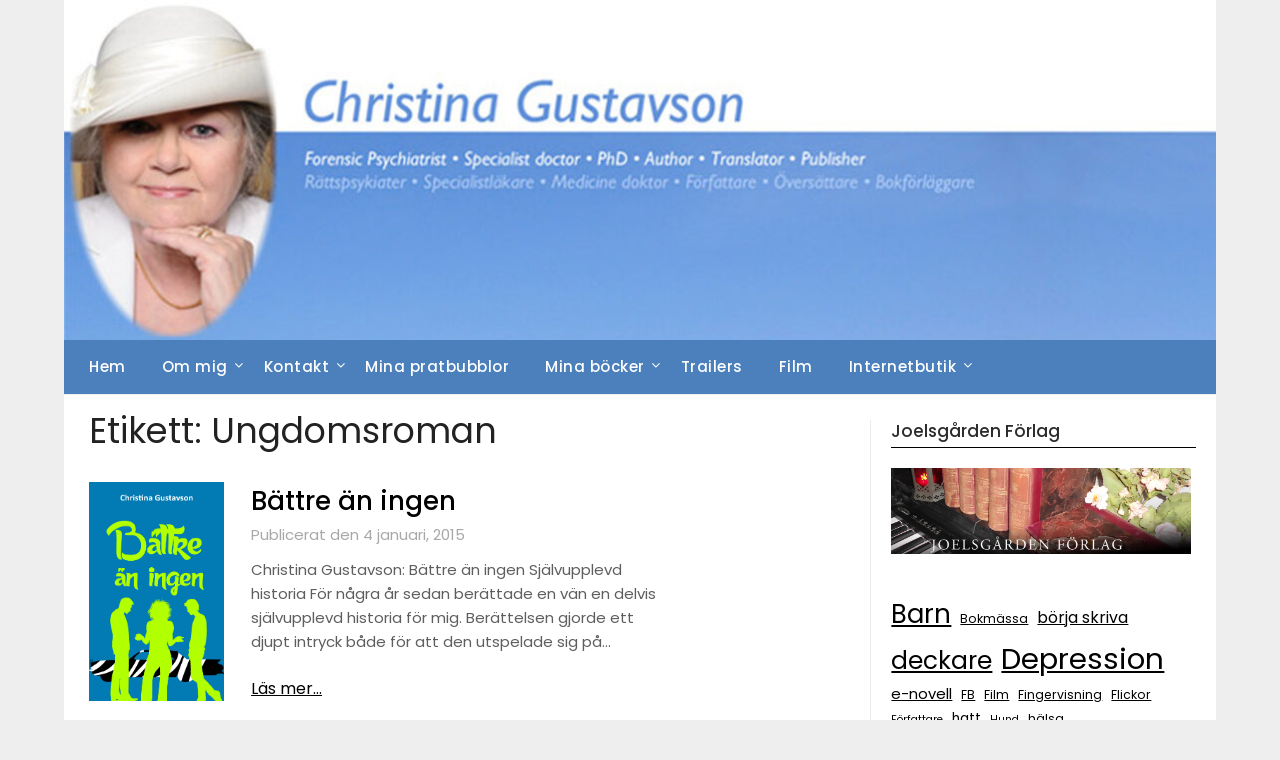

--- FILE ---
content_type: text/html; charset=UTF-8
request_url: https://www.gustavson.se/tag/ungdomsroman/
body_size: 13302
content:
<!doctype html>
	<html lang="sv-SE">
	<head>
		<meta charset="UTF-8">
		<meta name="viewport" content="width=device-width, initial-scale=1">
		<link rel="profile" href="https://gmpg.org/xfn/11">
		<meta name='robots' content='index, follow, max-image-preview:large, max-snippet:-1, max-video-preview:-1' />

	<!-- This site is optimized with the Yoast SEO plugin v26.8 - https://yoast.com/product/yoast-seo-wordpress/ -->
	<title>Ungdomsroman Archives - Christina Gustavson</title>
	<link rel="canonical" href="https://www.gustavson.se/tag/ungdomsroman/" />
	<meta property="og:locale" content="sv_SE" />
	<meta property="og:type" content="article" />
	<meta property="og:title" content="Ungdomsroman Archives - Christina Gustavson" />
	<meta property="og:url" content="https://www.gustavson.se/tag/ungdomsroman/" />
	<meta property="og:site_name" content="Christina Gustavson" />
	<script type="application/ld+json" class="yoast-schema-graph">{"@context":"https://schema.org","@graph":[{"@type":"CollectionPage","@id":"https://www.gustavson.se/tag/ungdomsroman/","url":"https://www.gustavson.se/tag/ungdomsroman/","name":"Ungdomsroman Archives - Christina Gustavson","isPartOf":{"@id":"https://www.gustavson.se/#website"},"primaryImageOfPage":{"@id":"https://www.gustavson.se/tag/ungdomsroman/#primaryimage"},"image":{"@id":"https://www.gustavson.se/tag/ungdomsroman/#primaryimage"},"thumbnailUrl":"https://www.gustavson.se/wp-content/uploads/2014/10/book_cover3_front.jpg","inLanguage":"sv-SE"},{"@type":"ImageObject","inLanguage":"sv-SE","@id":"https://www.gustavson.se/tag/ungdomsroman/#primaryimage","url":"https://www.gustavson.se/wp-content/uploads/2014/10/book_cover3_front.jpg","contentUrl":"https://www.gustavson.se/wp-content/uploads/2014/10/book_cover3_front.jpg","width":1533,"height":2489},{"@type":"WebSite","@id":"https://www.gustavson.se/#website","url":"https://www.gustavson.se/","name":"Christina Gustavson","description":"","potentialAction":[{"@type":"SearchAction","target":{"@type":"EntryPoint","urlTemplate":"https://www.gustavson.se/?s={search_term_string}"},"query-input":{"@type":"PropertyValueSpecification","valueRequired":true,"valueName":"search_term_string"}}],"inLanguage":"sv-SE"}]}</script>
	<!-- / Yoast SEO plugin. -->


<link rel='dns-prefetch' href='//zor.livefyre.com' />
<link rel='dns-prefetch' href='//fonts.googleapis.com' />
<link rel="alternate" type="application/rss+xml" title="Christina Gustavson &raquo; Webbflöde" href="https://www.gustavson.se/feed/" />
<link rel="alternate" type="application/rss+xml" title="Christina Gustavson &raquo; Kommentarsflöde" href="https://www.gustavson.se/comments/feed/" />
<link rel="alternate" type="application/rss+xml" title="Christina Gustavson &raquo; etikettflöde för Ungdomsroman" href="https://www.gustavson.se/tag/ungdomsroman/feed/" />
<style id='superb-addons-variable-fallbacks-inline-css' type='text/css'>
:root{--wp--preset--color--primary:#1f7cec;--wp--preset--color--primary-hover:#3993ff;--wp--preset--color--base:#fff;--wp--preset--color--featured:#0a284b;--wp--preset--color--contrast-light:#fff;--wp--preset--color--contrast-dark:#000;--wp--preset--color--mono-1:#0d3c74;--wp--preset--color--mono-2:#64748b;--wp--preset--color--mono-3:#e2e8f0;--wp--preset--color--mono-4:#f8fafc;--wp--preset--spacing--superbspacing-xxsmall:clamp(5px,1vw,10px);--wp--preset--spacing--superbspacing-xsmall:clamp(10px,2vw,20px);--wp--preset--spacing--superbspacing-small:clamp(20px,4vw,40px);--wp--preset--spacing--superbspacing-medium:clamp(30px,6vw,60px);--wp--preset--spacing--superbspacing-large:clamp(40px,8vw,80px);--wp--preset--spacing--superbspacing-xlarge:clamp(50px,10vw,100px);--wp--preset--spacing--superbspacing-xxlarge:clamp(60px,12vw,120px);--wp--preset--font-size--superbfont-tiny:clamp(10px,0.625rem + ((1vw - 3.2px) * 0.227),12px);--wp--preset--font-size--superbfont-xxsmall:clamp(12px,0.75rem + ((1vw - 3.2px) * 0.227),14px);--wp--preset--font-size--superbfont-xsmall:clamp(16px,1rem + ((1vw - 3.2px) * 1),16px);--wp--preset--font-size--superbfont-small:clamp(16px,1rem + ((1vw - 3.2px) * 0.227),18px);--wp--preset--font-size--superbfont-medium:clamp(18px,1.125rem + ((1vw - 3.2px) * 0.227),20px);--wp--preset--font-size--superbfont-large:clamp(24px,1.5rem + ((1vw - 3.2px) * 0.909),32px);--wp--preset--font-size--superbfont-xlarge:clamp(32px,2rem + ((1vw - 3.2px) * 1.818),48px);--wp--preset--font-size--superbfont-xxlarge:clamp(40px,2.5rem + ((1vw - 3.2px) * 2.727),64px)}.has-primary-color{color:var(--wp--preset--color--primary)!important}.has-primary-hover-color{color:var(--wp--preset--color--primary-hover)!important}.has-base-color{color:var(--wp--preset--color--base)!important}.has-featured-color{color:var(--wp--preset--color--featured)!important}.has-contrast-light-color{color:var(--wp--preset--color--contrast-light)!important}.has-contrast-dark-color{color:var(--wp--preset--color--contrast-dark)!important}.has-mono-1-color{color:var(--wp--preset--color--mono-1)!important}.has-mono-2-color{color:var(--wp--preset--color--mono-2)!important}.has-mono-3-color{color:var(--wp--preset--color--mono-3)!important}.has-mono-4-color{color:var(--wp--preset--color--mono-4)!important}.has-primary-background-color{background-color:var(--wp--preset--color--primary)!important}.has-primary-hover-background-color{background-color:var(--wp--preset--color--primary-hover)!important}.has-base-background-color{background-color:var(--wp--preset--color--base)!important}.has-featured-background-color{background-color:var(--wp--preset--color--featured)!important}.has-contrast-light-background-color{background-color:var(--wp--preset--color--contrast-light)!important}.has-contrast-dark-background-color{background-color:var(--wp--preset--color--contrast-dark)!important}.has-mono-1-background-color{background-color:var(--wp--preset--color--mono-1)!important}.has-mono-2-background-color{background-color:var(--wp--preset--color--mono-2)!important}.has-mono-3-background-color{background-color:var(--wp--preset--color--mono-3)!important}.has-mono-4-background-color{background-color:var(--wp--preset--color--mono-4)!important}.has-superbfont-tiny-font-size{font-size:var(--wp--preset--font-size--superbfont-tiny)!important}.has-superbfont-xxsmall-font-size{font-size:var(--wp--preset--font-size--superbfont-xxsmall)!important}.has-superbfont-xsmall-font-size{font-size:var(--wp--preset--font-size--superbfont-xsmall)!important}.has-superbfont-small-font-size{font-size:var(--wp--preset--font-size--superbfont-small)!important}.has-superbfont-medium-font-size{font-size:var(--wp--preset--font-size--superbfont-medium)!important}.has-superbfont-large-font-size{font-size:var(--wp--preset--font-size--superbfont-large)!important}.has-superbfont-xlarge-font-size{font-size:var(--wp--preset--font-size--superbfont-xlarge)!important}.has-superbfont-xxlarge-font-size{font-size:var(--wp--preset--font-size--superbfont-xxlarge)!important}
/*# sourceURL=superb-addons-variable-fallbacks-inline-css */
</style>
<style id='wp-img-auto-sizes-contain-inline-css' type='text/css'>
img:is([sizes=auto i],[sizes^="auto," i]){contain-intrinsic-size:3000px 1500px}
/*# sourceURL=wp-img-auto-sizes-contain-inline-css */
</style>
<link rel='stylesheet' id='pt-cv-public-style-css' href='https://usercontent.one/wp/www.gustavson.se/wp-content/plugins/content-views-query-and-display-post-page/public/assets/css/cv.css?ver=4.2.1' type='text/css' media='all' />
<style id='wp-emoji-styles-inline-css' type='text/css'>

	img.wp-smiley, img.emoji {
		display: inline !important;
		border: none !important;
		box-shadow: none !important;
		height: 1em !important;
		width: 1em !important;
		margin: 0 0.07em !important;
		vertical-align: -0.1em !important;
		background: none !important;
		padding: 0 !important;
	}
/*# sourceURL=wp-emoji-styles-inline-css */
</style>
<link rel='stylesheet' id='wp-block-library-css' href='https://www.gustavson.se/wp-includes/css/dist/block-library/style.min.css?ver=6.9' type='text/css' media='all' />
<style id='wp-block-tag-cloud-inline-css' type='text/css'>
.wp-block-tag-cloud{box-sizing:border-box}.wp-block-tag-cloud.aligncenter{justify-content:center;text-align:center}.wp-block-tag-cloud a{display:inline-block;margin-right:5px}.wp-block-tag-cloud span{display:inline-block;margin-left:5px;text-decoration:none}:root :where(.wp-block-tag-cloud.is-style-outline){display:flex;flex-wrap:wrap;gap:1ch}:root :where(.wp-block-tag-cloud.is-style-outline a){border:1px solid;font-size:unset!important;margin-right:0;padding:1ch 2ch;text-decoration:none!important}
/*# sourceURL=https://www.gustavson.se/wp-includes/blocks/tag-cloud/style.min.css */
</style>
<style id='global-styles-inline-css' type='text/css'>
:root{--wp--preset--aspect-ratio--square: 1;--wp--preset--aspect-ratio--4-3: 4/3;--wp--preset--aspect-ratio--3-4: 3/4;--wp--preset--aspect-ratio--3-2: 3/2;--wp--preset--aspect-ratio--2-3: 2/3;--wp--preset--aspect-ratio--16-9: 16/9;--wp--preset--aspect-ratio--9-16: 9/16;--wp--preset--color--black: #000000;--wp--preset--color--cyan-bluish-gray: #abb8c3;--wp--preset--color--white: #ffffff;--wp--preset--color--pale-pink: #f78da7;--wp--preset--color--vivid-red: #cf2e2e;--wp--preset--color--luminous-vivid-orange: #ff6900;--wp--preset--color--luminous-vivid-amber: #fcb900;--wp--preset--color--light-green-cyan: #7bdcb5;--wp--preset--color--vivid-green-cyan: #00d084;--wp--preset--color--pale-cyan-blue: #8ed1fc;--wp--preset--color--vivid-cyan-blue: #0693e3;--wp--preset--color--vivid-purple: #9b51e0;--wp--preset--gradient--vivid-cyan-blue-to-vivid-purple: linear-gradient(135deg,rgb(6,147,227) 0%,rgb(155,81,224) 100%);--wp--preset--gradient--light-green-cyan-to-vivid-green-cyan: linear-gradient(135deg,rgb(122,220,180) 0%,rgb(0,208,130) 100%);--wp--preset--gradient--luminous-vivid-amber-to-luminous-vivid-orange: linear-gradient(135deg,rgb(252,185,0) 0%,rgb(255,105,0) 100%);--wp--preset--gradient--luminous-vivid-orange-to-vivid-red: linear-gradient(135deg,rgb(255,105,0) 0%,rgb(207,46,46) 100%);--wp--preset--gradient--very-light-gray-to-cyan-bluish-gray: linear-gradient(135deg,rgb(238,238,238) 0%,rgb(169,184,195) 100%);--wp--preset--gradient--cool-to-warm-spectrum: linear-gradient(135deg,rgb(74,234,220) 0%,rgb(151,120,209) 20%,rgb(207,42,186) 40%,rgb(238,44,130) 60%,rgb(251,105,98) 80%,rgb(254,248,76) 100%);--wp--preset--gradient--blush-light-purple: linear-gradient(135deg,rgb(255,206,236) 0%,rgb(152,150,240) 100%);--wp--preset--gradient--blush-bordeaux: linear-gradient(135deg,rgb(254,205,165) 0%,rgb(254,45,45) 50%,rgb(107,0,62) 100%);--wp--preset--gradient--luminous-dusk: linear-gradient(135deg,rgb(255,203,112) 0%,rgb(199,81,192) 50%,rgb(65,88,208) 100%);--wp--preset--gradient--pale-ocean: linear-gradient(135deg,rgb(255,245,203) 0%,rgb(182,227,212) 50%,rgb(51,167,181) 100%);--wp--preset--gradient--electric-grass: linear-gradient(135deg,rgb(202,248,128) 0%,rgb(113,206,126) 100%);--wp--preset--gradient--midnight: linear-gradient(135deg,rgb(2,3,129) 0%,rgb(40,116,252) 100%);--wp--preset--font-size--small: 13px;--wp--preset--font-size--medium: 20px;--wp--preset--font-size--large: 36px;--wp--preset--font-size--x-large: 42px;--wp--preset--spacing--20: 0.44rem;--wp--preset--spacing--30: 0.67rem;--wp--preset--spacing--40: 1rem;--wp--preset--spacing--50: 1.5rem;--wp--preset--spacing--60: 2.25rem;--wp--preset--spacing--70: 3.38rem;--wp--preset--spacing--80: 5.06rem;--wp--preset--shadow--natural: 6px 6px 9px rgba(0, 0, 0, 0.2);--wp--preset--shadow--deep: 12px 12px 50px rgba(0, 0, 0, 0.4);--wp--preset--shadow--sharp: 6px 6px 0px rgba(0, 0, 0, 0.2);--wp--preset--shadow--outlined: 6px 6px 0px -3px rgb(255, 255, 255), 6px 6px rgb(0, 0, 0);--wp--preset--shadow--crisp: 6px 6px 0px rgb(0, 0, 0);}:where(.is-layout-flex){gap: 0.5em;}:where(.is-layout-grid){gap: 0.5em;}body .is-layout-flex{display: flex;}.is-layout-flex{flex-wrap: wrap;align-items: center;}.is-layout-flex > :is(*, div){margin: 0;}body .is-layout-grid{display: grid;}.is-layout-grid > :is(*, div){margin: 0;}:where(.wp-block-columns.is-layout-flex){gap: 2em;}:where(.wp-block-columns.is-layout-grid){gap: 2em;}:where(.wp-block-post-template.is-layout-flex){gap: 1.25em;}:where(.wp-block-post-template.is-layout-grid){gap: 1.25em;}.has-black-color{color: var(--wp--preset--color--black) !important;}.has-cyan-bluish-gray-color{color: var(--wp--preset--color--cyan-bluish-gray) !important;}.has-white-color{color: var(--wp--preset--color--white) !important;}.has-pale-pink-color{color: var(--wp--preset--color--pale-pink) !important;}.has-vivid-red-color{color: var(--wp--preset--color--vivid-red) !important;}.has-luminous-vivid-orange-color{color: var(--wp--preset--color--luminous-vivid-orange) !important;}.has-luminous-vivid-amber-color{color: var(--wp--preset--color--luminous-vivid-amber) !important;}.has-light-green-cyan-color{color: var(--wp--preset--color--light-green-cyan) !important;}.has-vivid-green-cyan-color{color: var(--wp--preset--color--vivid-green-cyan) !important;}.has-pale-cyan-blue-color{color: var(--wp--preset--color--pale-cyan-blue) !important;}.has-vivid-cyan-blue-color{color: var(--wp--preset--color--vivid-cyan-blue) !important;}.has-vivid-purple-color{color: var(--wp--preset--color--vivid-purple) !important;}.has-black-background-color{background-color: var(--wp--preset--color--black) !important;}.has-cyan-bluish-gray-background-color{background-color: var(--wp--preset--color--cyan-bluish-gray) !important;}.has-white-background-color{background-color: var(--wp--preset--color--white) !important;}.has-pale-pink-background-color{background-color: var(--wp--preset--color--pale-pink) !important;}.has-vivid-red-background-color{background-color: var(--wp--preset--color--vivid-red) !important;}.has-luminous-vivid-orange-background-color{background-color: var(--wp--preset--color--luminous-vivid-orange) !important;}.has-luminous-vivid-amber-background-color{background-color: var(--wp--preset--color--luminous-vivid-amber) !important;}.has-light-green-cyan-background-color{background-color: var(--wp--preset--color--light-green-cyan) !important;}.has-vivid-green-cyan-background-color{background-color: var(--wp--preset--color--vivid-green-cyan) !important;}.has-pale-cyan-blue-background-color{background-color: var(--wp--preset--color--pale-cyan-blue) !important;}.has-vivid-cyan-blue-background-color{background-color: var(--wp--preset--color--vivid-cyan-blue) !important;}.has-vivid-purple-background-color{background-color: var(--wp--preset--color--vivid-purple) !important;}.has-black-border-color{border-color: var(--wp--preset--color--black) !important;}.has-cyan-bluish-gray-border-color{border-color: var(--wp--preset--color--cyan-bluish-gray) !important;}.has-white-border-color{border-color: var(--wp--preset--color--white) !important;}.has-pale-pink-border-color{border-color: var(--wp--preset--color--pale-pink) !important;}.has-vivid-red-border-color{border-color: var(--wp--preset--color--vivid-red) !important;}.has-luminous-vivid-orange-border-color{border-color: var(--wp--preset--color--luminous-vivid-orange) !important;}.has-luminous-vivid-amber-border-color{border-color: var(--wp--preset--color--luminous-vivid-amber) !important;}.has-light-green-cyan-border-color{border-color: var(--wp--preset--color--light-green-cyan) !important;}.has-vivid-green-cyan-border-color{border-color: var(--wp--preset--color--vivid-green-cyan) !important;}.has-pale-cyan-blue-border-color{border-color: var(--wp--preset--color--pale-cyan-blue) !important;}.has-vivid-cyan-blue-border-color{border-color: var(--wp--preset--color--vivid-cyan-blue) !important;}.has-vivid-purple-border-color{border-color: var(--wp--preset--color--vivid-purple) !important;}.has-vivid-cyan-blue-to-vivid-purple-gradient-background{background: var(--wp--preset--gradient--vivid-cyan-blue-to-vivid-purple) !important;}.has-light-green-cyan-to-vivid-green-cyan-gradient-background{background: var(--wp--preset--gradient--light-green-cyan-to-vivid-green-cyan) !important;}.has-luminous-vivid-amber-to-luminous-vivid-orange-gradient-background{background: var(--wp--preset--gradient--luminous-vivid-amber-to-luminous-vivid-orange) !important;}.has-luminous-vivid-orange-to-vivid-red-gradient-background{background: var(--wp--preset--gradient--luminous-vivid-orange-to-vivid-red) !important;}.has-very-light-gray-to-cyan-bluish-gray-gradient-background{background: var(--wp--preset--gradient--very-light-gray-to-cyan-bluish-gray) !important;}.has-cool-to-warm-spectrum-gradient-background{background: var(--wp--preset--gradient--cool-to-warm-spectrum) !important;}.has-blush-light-purple-gradient-background{background: var(--wp--preset--gradient--blush-light-purple) !important;}.has-blush-bordeaux-gradient-background{background: var(--wp--preset--gradient--blush-bordeaux) !important;}.has-luminous-dusk-gradient-background{background: var(--wp--preset--gradient--luminous-dusk) !important;}.has-pale-ocean-gradient-background{background: var(--wp--preset--gradient--pale-ocean) !important;}.has-electric-grass-gradient-background{background: var(--wp--preset--gradient--electric-grass) !important;}.has-midnight-gradient-background{background: var(--wp--preset--gradient--midnight) !important;}.has-small-font-size{font-size: var(--wp--preset--font-size--small) !important;}.has-medium-font-size{font-size: var(--wp--preset--font-size--medium) !important;}.has-large-font-size{font-size: var(--wp--preset--font-size--large) !important;}.has-x-large-font-size{font-size: var(--wp--preset--font-size--x-large) !important;}
/*# sourceURL=global-styles-inline-css */
</style>

<style id='classic-theme-styles-inline-css' type='text/css'>
/*! This file is auto-generated */
.wp-block-button__link{color:#fff;background-color:#32373c;border-radius:9999px;box-shadow:none;text-decoration:none;padding:calc(.667em + 2px) calc(1.333em + 2px);font-size:1.125em}.wp-block-file__button{background:#32373c;color:#fff;text-decoration:none}
/*# sourceURL=/wp-includes/css/classic-themes.min.css */
</style>
<link rel='stylesheet' id='superb-addons-patterns-css' href='https://usercontent.one/wp/www.gustavson.se/wp-content/plugins/superb-blocks/assets/css/patterns.min.css?ver=3.7.0' type='text/css' media='all' />
<link rel='stylesheet' id='superb-addons-enhancements-css' href='https://usercontent.one/wp/www.gustavson.se/wp-content/plugins/superb-blocks/assets/css/enhancements.min.css?ver=3.7.0' type='text/css' media='all' />
<link rel='stylesheet' id='spbsm-stylesheet-css' href='https://usercontent.one/wp/www.gustavson.se/wp-content/plugins/superb-social-share-and-follow-buttons//assets/css/frontend.css?ver=1.2.5' type='text/css' media='all' />
<link rel='stylesheet' id='spbsm-lato-font-css' href='https://usercontent.one/wp/www.gustavson.se/wp-content/plugins/superb-social-share-and-follow-buttons//assets/lato/styles.css?ver=1.2.5' type='text/css' media='all' />
<link rel='stylesheet' id='rt-fontawsome-css' href='https://usercontent.one/wp/www.gustavson.se/wp-content/plugins/the-post-grid/assets/vendor/font-awesome/css/font-awesome.min.css?ver=7.8.8' type='text/css' media='all' />
<link rel='stylesheet' id='rt-tpg-css' href='https://usercontent.one/wp/www.gustavson.se/wp-content/plugins/the-post-grid/assets/css/thepostgrid.min.css?ver=7.8.8' type='text/css' media='all' />
<link rel='stylesheet' id='minimalist-newspaper-style-css' href='https://usercontent.one/wp/www.gustavson.se/wp-content/themes/newspaperly/style.css?ver=6.9' type='text/css' media='all' />
<link rel='stylesheet' id='minimalist-newspaper-css' href='https://usercontent.one/wp/www.gustavson.se/wp-content/themes/minimalist-newspaper/style.css?ver=1.0' type='text/css' media='all' />
<link rel='stylesheet' id='poppins-css' href='https://usercontent.one/wp/www.gustavson.se/wp-content/fonts/aee4e63013591b86de3ef16f9b8a3ba9.css?ver=1.0' type='text/css' media='all' />
<link rel='stylesheet' id='font-awesome-css' href='https://usercontent.one/wp/www.gustavson.se/wp-content/themes/newspaperly/css/font-awesome.min.css?ver=6.9' type='text/css' media='all' />
<link rel='stylesheet' id='newspaperly-style-css' href='https://usercontent.one/wp/www.gustavson.se/wp-content/themes/minimalist-newspaper/style.css?ver=6.9' type='text/css' media='all' />
<link rel='stylesheet' id='newspaperly-google-fonts-css' href='//fonts.googleapis.com/css?family=Lato%3A300%2C400%2C700%2C900%7CMerriweather%3A400%2C700&#038;ver=6.9' type='text/css' media='all' />
<script type="text/javascript" src="https://www.gustavson.se/wp-includes/js/jquery/jquery.min.js?ver=3.7.1" id="jquery-core-js"></script>
<script type="text/javascript" src="https://www.gustavson.se/wp-includes/js/jquery/jquery-migrate.min.js?ver=3.4.1" id="jquery-migrate-js"></script>
<script type="text/javascript" src="https://zor.livefyre.com/wjs/v3.0/javascripts/livefyre.js" id="zor-js"></script>
<link rel="https://api.w.org/" href="https://www.gustavson.se/wp-json/" /><link rel="alternate" title="JSON" type="application/json" href="https://www.gustavson.se/wp-json/wp/v2/tags/280" /><link rel="EditURI" type="application/rsd+xml" title="RSD" href="https://www.gustavson.se/xmlrpc.php?rsd" />
<meta name="generator" content="WordPress 6.9" />
<style>[class*=" icon-oc-"],[class^=icon-oc-]{speak:none;font-style:normal;font-weight:400;font-variant:normal;text-transform:none;line-height:1;-webkit-font-smoothing:antialiased;-moz-osx-font-smoothing:grayscale}.icon-oc-one-com-white-32px-fill:before{content:"901"}.icon-oc-one-com:before{content:"900"}#one-com-icon,.toplevel_page_onecom-wp .wp-menu-image{speak:none;display:flex;align-items:center;justify-content:center;text-transform:none;line-height:1;-webkit-font-smoothing:antialiased;-moz-osx-font-smoothing:grayscale}.onecom-wp-admin-bar-item>a,.toplevel_page_onecom-wp>.wp-menu-name{font-size:16px;font-weight:400;line-height:1}.toplevel_page_onecom-wp>.wp-menu-name img{width:69px;height:9px;}.wp-submenu-wrap.wp-submenu>.wp-submenu-head>img{width:88px;height:auto}.onecom-wp-admin-bar-item>a img{height:7px!important}.onecom-wp-admin-bar-item>a img,.toplevel_page_onecom-wp>.wp-menu-name img{opacity:.8}.onecom-wp-admin-bar-item.hover>a img,.toplevel_page_onecom-wp.wp-has-current-submenu>.wp-menu-name img,li.opensub>a.toplevel_page_onecom-wp>.wp-menu-name img{opacity:1}#one-com-icon:before,.onecom-wp-admin-bar-item>a:before,.toplevel_page_onecom-wp>.wp-menu-image:before{content:'';position:static!important;background-color:rgba(240,245,250,.4);border-radius:102px;width:18px;height:18px;padding:0!important}.onecom-wp-admin-bar-item>a:before{width:14px;height:14px}.onecom-wp-admin-bar-item.hover>a:before,.toplevel_page_onecom-wp.opensub>a>.wp-menu-image:before,.toplevel_page_onecom-wp.wp-has-current-submenu>.wp-menu-image:before{background-color:#76b82a}.onecom-wp-admin-bar-item>a{display:inline-flex!important;align-items:center;justify-content:center}#one-com-logo-wrapper{font-size:4em}#one-com-icon{vertical-align:middle}.imagify-welcome{display:none !important;}</style>        <style>
            :root {
                --tpg-primary-color: #0d6efd;
                --tpg-secondary-color: #0654c4;
                --tpg-primary-light: #c4d0ff
            }

                    </style>
		
		<style type="text/css">
			.header-widgets-wrapper, .content-wrap-bg { background-color:  }
			.featured-sidebar, .featured-sidebar ul li { border-color:  !important; }
			.page-numbers li a, .blogposts-list .blogpost-button, .page-numbers.current, span.page-numbers.dots { background: ; }
			.banner-widget-wrapper p, .banner-widget-wrapper h1, .banner-widget-wrapper h2, .banner-widget-wrapper h3, .banner-widget-wrapper h4, .banner-widget-wrapper h5, .banner-widget-wrapper h6, .banner-widget-wrapper ul, .banner-widget-wrapper{ color:  }
			.banner-widget-wrapper a, .banner-widget-wrapper a:hover, .banner-widget-wrapper a:active, .banner-widget-wrapper a:focus{ color: ; }
			.banner-widget-wrapper ul li { border-color: ; }
			body, .site, .swidgets-wrap h3, .post-data-text { background: ; }
			.site-title a, .site-description { color: ; }
			.header-bg { background-color:  !important; }
			.main-navigation ul li a, .main-navigation ul li .sub-arrow, .super-menu .toggle-mobile-menu,.toggle-mobile-menu:before, .mobile-menu-active .smenu-hide { color: ; }
			#smobile-menu.show .main-navigation ul ul.children.active, #smobile-menu.show .main-navigation ul ul.sub-menu.active, #smobile-menu.show .main-navigation ul li, .smenu-hide.toggle-mobile-menu.menu-toggle, #smobile-menu.show .main-navigation ul li, .primary-menu ul li ul.children li, .primary-menu ul li ul.sub-menu li, .primary-menu .pmenu, .super-menu { border-color: ; border-bottom-color: ; }
			#secondary .widget h3, #secondary .widget h3 a, #secondary .widget h4, #secondary .widget h1, #secondary .widget h2, #secondary .widget h5, #secondary .widget h6 { color: ; }
			#secondary .widget a, #secondary a, #secondary .widget li a , #secondary span.sub-arrow{ color: ; }
			#secondary, #secondary .widget, #secondary .widget p, #secondary .widget li, .widget time.rpwe-time.published { color: ; }
			#secondary .swidgets-wrap, .featured-sidebar .search-field { border-color: ; }
			.site-info, .footer-column-three input.search-submit, .footer-column-three p, .footer-column-three li, .footer-column-three td, .footer-column-three th, .footer-column-three caption { color: ; }
			.footer-column-three h3, .footer-column-three h4, .footer-column-three h5, .footer-column-three h6, .footer-column-three h1, .footer-column-three h2, .footer-column-three h4, .footer-column-three h3 a { color: ; }
			.footer-column-three a, .footer-column-three li a, .footer-column-three .widget a, .footer-column-three .sub-arrow { color: ; }
			.footer-column-three h3:after { background: ; }
			.site-info, .widget ul li, .footer-column-three input.search-field, .footer-column-three input.search-submit { border-color: ; }
			.site-footer { background-color: ; }
			.archive .page-header h1, .blogposts-list h2 a, .blogposts-list h2 a:hover, .blogposts-list h2 a:active, .search-results h1.page-title { color: ; }
			.blogposts-list .post-data-text, .blogposts-list .post-data-text a{ color: ; }
			.blogposts-list p { color: ; }
			.page-numbers li a, .blogposts-list .blogpost-button, span.page-numbers.dots, .page-numbers.current, .page-numbers li a:hover { color: ; }
			.archive .page-header h1, .search-results h1.page-title, .blogposts-list.fbox, span.page-numbers.dots, .page-numbers li a, .page-numbers.current { border-color: ; }
			.blogposts-list .post-data-divider { background: ; }
			.page .comments-area .comment-author, .page .comments-area .comment-author a, .page .comments-area .comments-title, .page .content-area h1, .page .content-area h2, .page .content-area h3, .page .content-area h4, .page .content-area h5, .page .content-area h6, .page .content-area th, .single  .comments-area .comment-author, .single .comments-area .comment-author a, .single .comments-area .comments-title, .single .content-area h1, .single .content-area h2, .single .content-area h3, .single .content-area h4, .single .content-area h5, .single .content-area h6, .single .content-area th, .search-no-results h1, .error404 h1 { color: ; }
			.single .post-data-text, .page .post-data-text, .page .post-data-text a, .single .post-data-text a, .comments-area .comment-meta .comment-metadata a { color: ; }
			.page .content-area p, .page article, .page .content-area table, .page .content-area dd, .page .content-area dt, .page .content-area address, .page .content-area .entry-content, .page .content-area li, .page .content-area ol, .single .content-area p, .single article, .single .content-area table, .single .content-area dd, .single .content-area dt, .single .content-area address, .single .entry-content, .single .content-area li, .single .content-area ol, .search-no-results .page-content p { color: ; }
			.single .entry-content a, .page .entry-content a, .comment-content a, .comments-area .reply a, .logged-in-as a, .comments-area .comment-respond a { color: ; }
			.comments-area p.form-submit input { background: ; }
			.error404 .page-content p, .error404 input.search-submit, .search-no-results input.search-submit { color: ; }
			.page .comments-area, .page article.fbox, .page article tr, .page .comments-area ol.comment-list ol.children li, .page .comments-area ol.comment-list .comment, .single .comments-area, .single article.fbox, .single article tr, .comments-area ol.comment-list ol.children li, .comments-area ol.comment-list .comment, .error404 main#main, .error404 .search-form label, .search-no-results .search-form label, .error404 input.search-submit, .search-no-results input.search-submit, .error404 main#main, .search-no-results section.fbox.no-results.not-found{ border-color: ; }
			.single .post-data-divider, .page .post-data-divider { background: ; }
			.single .comments-area p.form-submit input, .page .comments-area p.form-submit input { color: ; }
			.bottom-header-wrapper { padding-top: px; }
			.bottom-header-wrapper { padding-bottom: px; }
			.bottom-header-wrapper { background: ; }
			.bottom-header-wrapper *{ color: ; }
			.header-widget a, .header-widget li a, .header-widget i.fa { color: ; }
			.header-widget, .header-widget p, .header-widget li, .header-widget .textwidget { color: ; }
			.header-widget .widget-title, .header-widget h1, .header-widget h3, .header-widget h2, .header-widget h4, .header-widget h5, .header-widget h6{ color: ; }
			.header-widget.swidgets-wrap, .header-widget ul li, .header-widget .search-field { border-color: ; }
			.header-widgets-wrapper .swidgets-wrap{ background: ; }
			.primary-menu .pmenu, .super-menu, #smobile-menu, .primary-menu ul li ul.children, .primary-menu ul li ul.sub-menu { background-color: #4b80bc; }
			#secondary .swidgets-wrap{ background: ; }
			#secondary .swidget { border-color: ; }
			.archive article.fbox, .search-results article.fbox, .blog article.fbox { background: ; }
			.comments-area, .single article.fbox, .page article.fbox { background: ; }
		</style>
	
		<style type="text/css">
			.header-widgets-wrapper, .content-wrap-bg { background-color:  }
			.featured-sidebar, .featured-sidebar ul li { border-color:  !important; }
			.page-numbers li a, .blogposts-list .blogpost-button, .page-numbers.current, span.page-numbers.dots { background: ; }
			.banner-widget-wrapper p, .banner-widget-wrapper h1, .banner-widget-wrapper h2, .banner-widget-wrapper h3, .banner-widget-wrapper h4, .banner-widget-wrapper h5, .banner-widget-wrapper h6, .banner-widget-wrapper ul, .banner-widget-wrapper{ color:  }
			.banner-widget-wrapper a, .banner-widget-wrapper a:hover, .banner-widget-wrapper a:active, .banner-widget-wrapper a:focus{ color: ; }
			.banner-widget-wrapper ul li { border-color: ; }
			body, .site, .swidgets-wrap h3, .post-data-text { background: ; }
			.site-title a, .site-description { color: ; }
			.header-bg { background-color:  !important; }
			.main-navigation ul li a, .main-navigation ul li .sub-arrow, .super-menu .toggle-mobile-menu,.toggle-mobile-menu:before, .mobile-menu-active .smenu-hide { color: ; }
			#smobile-menu.show .main-navigation ul ul.children.active, #smobile-menu.show .main-navigation ul ul.sub-menu.active, #smobile-menu.show .main-navigation ul li, .smenu-hide.toggle-mobile-menu.menu-toggle, #smobile-menu.show .main-navigation ul li, .primary-menu ul li ul.children li, .primary-menu ul li ul.sub-menu li, .primary-menu .pmenu, .super-menu { border-color: ; border-bottom-color: ; }
			#secondary .widget h3, #secondary .widget h3 a, #secondary .widget h4, #secondary .widget h1, #secondary .widget h2, #secondary .widget h5, #secondary .widget h6 { color: ; }
			#secondary .widget a, #secondary a, #secondary .widget li a , #secondary span.sub-arrow{ color: ; }
			#secondary, #secondary .widget, #secondary .widget p, #secondary .widget li, .widget time.rpwe-time.published { color: ; }
			#secondary .swidgets-wrap, .featured-sidebar .search-field { border-color: ; }
			.site-info, .footer-column-three input.search-submit, .footer-column-three p, .footer-column-three li, .footer-column-three td, .footer-column-three th, .footer-column-three caption { color: ; }
			.footer-column-three h3, .footer-column-three h4, .footer-column-three h5, .footer-column-three h6, .footer-column-three h1, .footer-column-three h2, .footer-column-three h4, .footer-column-three h3 a { color: ; }
			.footer-column-three a, .footer-column-three li a, .footer-column-three .widget a, .footer-column-three .sub-arrow { color: ; }
			.footer-column-three h3:after { background: ; }
			.site-info, .widget ul li, .footer-column-three input.search-field, .footer-column-three input.search-submit { border-color: ; }
			.site-footer { background-color: ; }
			.archive .page-header h1, .blogposts-list h2 a, .blogposts-list h2 a:hover, .blogposts-list h2 a:active, .search-results h1.page-title { color: ; }
			.blogposts-list .post-data-text, .blogposts-list .post-data-text a{ color: ; }
			.blogposts-list p { color: ; }
			.page-numbers li a, .blogposts-list .blogpost-button, span.page-numbers.dots, .page-numbers.current, .page-numbers li a:hover { color: ; }
			.archive .page-header h1, .search-results h1.page-title, .blogposts-list.fbox, span.page-numbers.dots, .page-numbers li a, .page-numbers.current { border-color: ; }
			.blogposts-list .post-data-divider { background: ; }
			.page .comments-area .comment-author, .page .comments-area .comment-author a, .page .comments-area .comments-title, .page .content-area h1, .page .content-area h2, .page .content-area h3, .page .content-area h4, .page .content-area h5, .page .content-area h6, .page .content-area th, .single  .comments-area .comment-author, .single .comments-area .comment-author a, .single .comments-area .comments-title, .single .content-area h1, .single .content-area h2, .single .content-area h3, .single .content-area h4, .single .content-area h5, .single .content-area h6, .single .content-area th, .search-no-results h1, .error404 h1 { color: ; }
			.single .post-data-text, .page .post-data-text, .page .post-data-text a, .single .post-data-text a, .comments-area .comment-meta .comment-metadata a { color: ; }
			.page .content-area p, .page article, .page .content-area table, .page .content-area dd, .page .content-area dt, .page .content-area address, .page .content-area .entry-content, .page .content-area li, .page .content-area ol, .single .content-area p, .single article, .single .content-area table, .single .content-area dd, .single .content-area dt, .single .content-area address, .single .entry-content, .single .content-area li, .single .content-area ol, .search-no-results .page-content p { color: ; }
			.single .entry-content a, .page .entry-content a, .comment-content a, .comments-area .reply a, .logged-in-as a, .comments-area .comment-respond a { color: ; }
			.comments-area p.form-submit input { background: ; }
			.error404 .page-content p, .error404 input.search-submit, .search-no-results input.search-submit { color: ; }
			.page .comments-area, .page article.fbox, .page article tr, .page .comments-area ol.comment-list ol.children li, .page .comments-area ol.comment-list .comment, .single .comments-area, .single article.fbox, .single article tr, .comments-area ol.comment-list ol.children li, .comments-area ol.comment-list .comment, .error404 main#main, .error404 .search-form label, .search-no-results .search-form label, .error404 input.search-submit, .search-no-results input.search-submit, .error404 main#main, .search-no-results section.fbox.no-results.not-found{ border-color: ; }
			.single .post-data-divider, .page .post-data-divider { background: ; }
			.single .comments-area p.form-submit input, .page .comments-area p.form-submit input { color: ; }
			.bottom-header-wrapper { padding-top: px; }
			.bottom-header-wrapper { padding-bottom: px; }
			.bottom-header-wrapper { background: ; }
			.bottom-header-wrapper *{ color: ; }
			.header-widget a, .header-widget li a, .header-widget i.fa { color: ; }
			.header-widget, .header-widget p, .header-widget li, .header-widget .textwidget { color: ; }
			.header-widget .widget-title, .header-widget h1, .header-widget h3, .header-widget h2, .header-widget h4, .header-widget h5, .header-widget h6{ color: ; }
			.header-widget.swidgets-wrap, .header-widget ul li, .header-widget .search-field { border-color: ; }
			.header-widgets-wrapper .swidgets-wrap{ background: ; }
			.primary-menu .pmenu, .super-menu, #smobile-menu, .primary-menu ul li ul.children, .primary-menu ul li ul.sub-menu { background-color: #4b80bc; }
			#secondary .swidgets-wrap{ background: ; }
			#secondary .swidget { border-color: ; }
			.archive article.fbox, .search-results article.fbox, .blog article.fbox { background: ; }
			.comments-area, .single article.fbox, .page article.fbox { background: ; }
		</style>
		<style type="text/css">
	.sheader .content-wrap .header-bg {
		background: url(https://usercontent.one/wp/www.gustavson.se/wp-content/uploads/2018/11/cropped-header2018.jpg);
		background-size: cover;
	}

	.site-title a,
	.site-description {
		color: #0a0a0a;
	}

	
	https://usercontent.one/wp/www.gustavson.se/wp-content/uploads/2018/11/cropped-header2018.jpg"
			.site-title a,
		.site-description {
			color: #0a0a0a;
		}
	</style>
		<style type="text/css" id="wp-custom-css">
			.header-bg {
	margin-top: 0px !important;
	height: 340px;
}

.site-title a {
	display: none;
}

.post-list-has-thumbnail .featured-thumbnail {
	max-width: 20% !important;
}

.featured-thumbnail .thumbnail-img {
	background-repeat: no-repeat !important;
}

.thumbnail-img {
	background-size: contain !important;
}

@media only screen and (max-width: 1024px) {
	.header-bg {
		height: 290px !important;
	}
}


@media only screen and (max-width: 768px) {
	.header-bg {
		height: 100% !important;
	}
	.site-title {
		margin-top: 25% !important;
		display: block !important;

	}
	
	h1 a {
		display: none !important;
		color: #fff !important;
	}
}		</style>
			</head>

	<body data-rsssl=1 class="archive tag tag-ungdomsroman tag-280 wp-theme-newspaperly wp-child-theme-minimalist-newspaper rttpg rttpg-7.8.8 radius-frontend rttpg-body-wrap rttpg-flaticon hfeed header-image">
		
		<a class="skip-link screen-reader-text" href="#content">Hoppa till innehåll</a>

		
		<div id="page" class="site">
			<header id="masthead" class="sheader site-header clearfix">
				<div class="content-wrap">

					<!-- Header background color and image is added to class below -->
					<div class="header-bg">
													<div class="site-branding">
																
								<!-- If you are viewing the a sub page, make the title a paragraph -->
								<p class="site-title"><a href="https://www.gustavson.se/" rel="home">Christina Gustavson</a></p>
								
						</div>
															</div>
			</div>

			<!-- Navigation below these lines, move it up if you want it above the header -->
			<nav id="primary-site-navigation" class="primary-menu main-navigation clearfix">
				<a href="#" id="pull" class="smenu-hide toggle-mobile-menu menu-toggle" aria-controls="secondary-menu" aria-expanded="false">Meny</a>
				<div class="content-wrap text-center">
					<div class="center-main-menu">
						<div class="menu-topp-container"><ul id="primary-menu" class="pmenu"><li id="menu-item-244965" class="menu-item menu-item-type-custom menu-item-object-custom menu-item-home menu-item-244965"><a href="https://www.gustavson.se">Hem</a></li>
<li id="menu-item-254" class="menu-item menu-item-type-post_type menu-item-object-page menu-item-has-children menu-item-254"><a href="https://www.gustavson.se/om-mig/">Om mig</a>
<ul class="sub-menu">
	<li id="menu-item-234" class="menu-item menu-item-type-post_type menu-item-object-page menu-item-234"><a href="https://www.gustavson.se/vem-ar-jag/">Vem är jag?</a></li>
	<li id="menu-item-626" class="menu-item menu-item-type-post_type menu-item-object-page menu-item-626"><a href="https://www.gustavson.se/varfor-jag-rymde/">Varför jag rymde</a></li>
	<li id="menu-item-245009" class="menu-item menu-item-type-taxonomy menu-item-object-category menu-item-245009"><a href="https://www.gustavson.se/om-mig-underrubrik/">Om mig</a></li>
	<li id="menu-item-253178" class="menu-item menu-item-type-post_type menu-item-object-page menu-item-253178"><a href="https://www.gustavson.se/varfor-startade-jag-ett-bokforlag/">Varför startade jag ett bokförlag?</a></li>
</ul>
</li>
<li id="menu-item-43" class="menu-item menu-item-type-post_type menu-item-object-page menu-item-has-children menu-item-43"><a href="https://www.gustavson.se/kontakt/">Kontakt</a>
<ul class="sub-menu">
	<li id="menu-item-1949" class="menu-item menu-item-type-post_type menu-item-object-page menu-item-1949"><a href="https://www.gustavson.se/kontakt/adress/">Adress</a></li>
	<li id="menu-item-1952" class="menu-item menu-item-type-post_type menu-item-object-page menu-item-1952"><a href="https://www.gustavson.se/kontakt/lankar/">Länkar</a></li>
</ul>
</li>
<li id="menu-item-253004" class="menu-item menu-item-type-taxonomy menu-item-object-category menu-item-253004"><a href="https://www.gustavson.se/mina-pratbubblor/">Mina pratbubblor</a></li>
<li id="menu-item-1960" class="menu-item menu-item-type-post_type menu-item-object-page menu-item-has-children menu-item-1960"><a href="https://www.gustavson.se/publikationer/">Mina böcker</a>
<ul class="sub-menu">
	<li id="menu-item-1977" class="menu-item menu-item-type-post_type menu-item-object-page menu-item-1977"><a href="https://www.gustavson.se/publikationer/bocker/">Böcker, deckare, pocket</a></li>
	<li id="menu-item-1976" class="menu-item menu-item-type-post_type menu-item-object-page menu-item-1976"><a href="https://www.gustavson.se/publikationer/e-bocker/">E-böcker, elektroniska format</a></li>
	<li id="menu-item-253210" class="menu-item menu-item-type-post_type menu-item-object-page menu-item-253210"><a href="https://www.gustavson.se/publikationer/hjalp-till-sjalvhjalp/">Hjälp till självhjälp, Fackböcker</a></li>
	<li id="menu-item-95850" class="menu-item menu-item-type-post_type menu-item-object-page menu-item-95850"><a href="https://www.gustavson.se/ljudbocker/">Ljudböcker &#038; talböcker</a></li>
</ul>
</li>
<li id="menu-item-253009" class="menu-item menu-item-type-post_type menu-item-object-page menu-item-253009"><a href="https://www.gustavson.se/trailer/">Trailers</a></li>
<li id="menu-item-245007" class="menu-item menu-item-type-taxonomy menu-item-object-category menu-item-245007"><a href="https://www.gustavson.se/film/">Film</a></li>
<li id="menu-item-253284" class="menu-item menu-item-type-post_type menu-item-object-page menu-item-has-children menu-item-253284"><a href="https://www.gustavson.se/internetbutik/">Internetbutik</a>
<ul class="sub-menu">
	<li id="menu-item-253342" class="menu-item menu-item-type-post_type menu-item-object-page menu-item-253342"><a href="https://www.gustavson.se/internetbutik/om-min-internetbutik/">Om min internetbutik</a></li>
	<li id="menu-item-253242" class="menu-item menu-item-type-post_type menu-item-object-page menu-item-253242"><a href="https://www.gustavson.se/internetbutik/e-bocker/">Böcker, krim, romaner mm.</a></li>
	<li id="menu-item-253243" class="menu-item menu-item-type-post_type menu-item-object-page menu-item-253243"><a href="https://www.gustavson.se/internetbutik/ljudbocker/">Ljudböcker</a></li>
	<li id="menu-item-253296" class="menu-item menu-item-type-post_type menu-item-object-page menu-item-253296"><a href="https://www.gustavson.se/internetbutik/noveller-e-noveller-antologier/">Noveller, e-noveller, antologier</a></li>
	<li id="menu-item-253241" class="menu-item menu-item-type-post_type menu-item-object-page menu-item-253241"><a href="https://www.gustavson.se/internetbutik/e-noveller/">E-böcker</a></li>
	<li id="menu-item-253240" class="menu-item menu-item-type-post_type menu-item-object-page menu-item-253240"><a href="https://www.gustavson.se/internetbutik/skrivbocker-bocker-till-forfattare/">Skrivböcker &#038; böcker till författare</a></li>
	<li id="menu-item-253239" class="menu-item menu-item-type-post_type menu-item-object-page menu-item-253239"><a href="https://www.gustavson.se/internetbutik/egenvard-sjalvhjalp/">Egenvård &#038; självhjälp</a></li>
	<li id="menu-item-253295" class="menu-item menu-item-type-post_type menu-item-object-page menu-item-253295"><a href="https://www.gustavson.se/internetbutik/talbocker/">Talböcker</a></li>
</ul>
</li>
</ul></div>					</div>
				</div>
			</nav>
			<div class="content-wrap">
				<div class="super-menu clearfix">
					<div class="super-menu-inner">
						<a href="#" id="pull" class="toggle-mobile-menu menu-toggle" aria-controls="secondary-menu" aria-expanded="false">Meny</a>
					</div>
				</div>
			</div>
			<div id="mobile-menu-overlay"></div>
			<!-- Navigation above these lines, move it up if you want it above the header -->
		</header>

		<div class="content-wrap">


			<!-- Upper widgets -->
			<div class="header-widgets-wrapper">
				
				
							</div>

		</div>

		<div id="content" class="site-content clearfix">
			<div class="content-wrap">
				<div class="content-wrap-bg">

	<div id="primary" class="featured-content content-area">
		<main id="main" class="site-main">

		
			<header class="fbox page-header">
				<h1 class="page-title">Etikett: <span>Ungdomsroman</span></h1>			</header><!-- .page-header -->

			
<article id="post-2043" class="posts-entry fbox blogposts-list post-2043 post type-post status-publish format-standard has-post-thumbnail hentry category-joelsgarden-forlag tag-dromprins tag-foralskad tag-ungdomsroman">
		<div class="post-list-has-thumbnail">
		<div class="featured-thumbnail">
			<a href="https://www.gustavson.se/battre-ingen-2/" rel="bookmark">
				<div class="thumbnail-img" style="background-image:url(https://usercontent.one/wp/www.gustavson.se/wp-content/uploads/2014/10/book_cover3_front.jpg)"></div>
			</a>
		</div>
		<div class="blogposts-list-content">
		<header class="entry-header">
			<h2 class="entry-title"><a href="https://www.gustavson.se/battre-ingen-2/" rel="bookmark">Bättre än ingen</a></h2>			<div class="entry-meta">
				<div class="blog-data-wrapper">
					<div class="post-data-divider"></div>
					<div class="post-data-positioning">
						<div class="post-data-text">
							Publicerat den 4 januari, 2015						</div>
					</div>
				</div>
			</div><!-- .entry-meta -->
					</header><!-- .entry-header -->

		<div class="entry-content">
			<p>Christina Gustavson: Bättre än ingen Självupplevd historia För några år sedan berättade en vän en delvis självupplevd historia för mig. Berättelsen gjorde ett djupt intryck både för att den utspelade sig på&#8230;</p>
								    <a href="https://www.gustavson.se/battre-ingen-2/" rel="bookmark">
        Läs mer...
    </a>
		
			</div><!-- .entry-content -->
					</div>
	</div>
</article><!-- #post-2043 -->
<div class="text-center paging-navs"></div>
		</main><!-- #main -->
	</div><!-- #primary -->


<aside id="secondary" class="featured-sidebar widget-area">
	<section id="text-4" class="fbox swidgets-wrap widget widget_text"><div class="swidget"><div class="sidebar-title-border"><h3 class="widget-title">Joelsgården Förlag</h3></div></div>			<div class="textwidget"><a href="http://www.joelsgarden.se"><img src="https://www.joelsgarden.se/wp-content/uploads/2014/08/Joelsgarden_head2.jpg" width="300" height="225" /></a>
</div>
		</section><section id="block-7" class="fbox swidgets-wrap widget widget_block widget_tag_cloud"><p class="wp-block-tag-cloud"><a href="https://www.gustavson.se/tag/barn/" class="tag-cloud-link tag-link-72 tag-link-position-1" style="font-size: 19.355555555556pt;" aria-label="Barn (26 objekt)">Barn</a>
<a href="https://www.gustavson.se/tag/bokmassa/" class="tag-cloud-link tag-link-401 tag-link-position-2" style="font-size: 9.2444444444444pt;" aria-label="Bokmässa (5 objekt)">Bokmässa</a>
<a href="https://www.gustavson.se/tag/borja-skriva/" class="tag-cloud-link tag-link-318 tag-link-position-3" style="font-size: 11.888888888889pt;" aria-label="börja skriva (8 objekt)">börja skriva</a>
<a href="https://www.gustavson.se/tag/deckare/" class="tag-cloud-link tag-link-240 tag-link-position-4" style="font-size: 18.577777777778pt;" aria-label="deckare (23 objekt)">deckare</a>
<a href="https://www.gustavson.se/tag/depression/" class="tag-cloud-link tag-link-504 tag-link-position-5" style="font-size: 22pt;" aria-label="Depression (39 objekt)">Depression</a>
<a href="https://www.gustavson.se/tag/e-novell/" class="tag-cloud-link tag-link-507 tag-link-position-6" style="font-size: 11.111111111111pt;" aria-label="e-novell (7 objekt)">e-novell</a>
<a href="https://www.gustavson.se/tag/fb/" class="tag-cloud-link tag-link-621 tag-link-position-7" style="font-size: 9.2444444444444pt;" aria-label="FB (5 objekt)">FB</a>
<a href="https://www.gustavson.se/tag/film/" class="tag-cloud-link tag-link-620 tag-link-position-8" style="font-size: 9.2444444444444pt;" aria-label="Film (5 objekt)">Film</a>
<a href="https://www.gustavson.se/tag/fingervisning/" class="tag-cloud-link tag-link-371 tag-link-position-9" style="font-size: 9.2444444444444pt;" aria-label="Fingervisning (5 objekt)">Fingervisning</a>
<a href="https://www.gustavson.se/tag/flickor/" class="tag-cloud-link tag-link-468 tag-link-position-10" style="font-size: 9.2444444444444pt;" aria-label="Flickor (5 objekt)">Flickor</a>
<a href="https://www.gustavson.se/tag/forfattare/" class="tag-cloud-link tag-link-380 tag-link-position-11" style="font-size: 8pt;" aria-label="Författare (4 objekt)">Författare</a>
<a href="https://www.gustavson.se/tag/hatt/" class="tag-cloud-link tag-link-17 tag-link-position-12" style="font-size: 10.333333333333pt;" aria-label="hatt (6 objekt)">hatt</a>
<a href="https://www.gustavson.se/tag/hund/" class="tag-cloud-link tag-link-525 tag-link-position-13" style="font-size: 8pt;" aria-label="Hund (4 objekt)">Hund</a>
<a href="https://www.gustavson.se/tag/halsa/" class="tag-cloud-link tag-link-226 tag-link-position-14" style="font-size: 9.2444444444444pt;" aria-label="hälsa (5 objekt)">hälsa</a>
<a href="https://www.gustavson.se/tag/jantelagen/" class="tag-cloud-link tag-link-65 tag-link-position-15" style="font-size: 17.333333333333pt;" aria-label="Jantelagen (19 objekt)">Jantelagen</a>
<a href="https://www.gustavson.se/tag/kriminalnovell/" class="tag-cloud-link tag-link-510 tag-link-position-16" style="font-size: 9.2444444444444pt;" aria-label="Kriminalnovell (5 objekt)">Kriminalnovell</a>
<a href="https://www.gustavson.se/tag/kriminalroman/" class="tag-cloud-link tag-link-553 tag-link-position-17" style="font-size: 13.288888888889pt;" aria-label="Kriminalroman (10 objekt)">Kriminalroman</a>
<a href="https://www.gustavson.se/tag/live/" class="tag-cloud-link tag-link-619 tag-link-position-18" style="font-size: 9.2444444444444pt;" aria-label="Live (5 objekt)">Live</a>
<a href="https://www.gustavson.se/tag/ljudbok/" class="tag-cloud-link tag-link-563 tag-link-position-19" style="font-size: 11.888888888889pt;" aria-label="Ljudbok (8 objekt)">Ljudbok</a>
<a href="https://www.gustavson.se/tag/lyckow/" class="tag-cloud-link tag-link-572 tag-link-position-20" style="font-size: 10.333333333333pt;" aria-label="Lyckow (6 objekt)">Lyckow</a>
<a href="https://www.gustavson.se/tag/lasa/" class="tag-cloud-link tag-link-71 tag-link-position-21" style="font-size: 13.288888888889pt;" aria-label="Läsa (10 objekt)">Läsa</a>
<a href="https://www.gustavson.se/tag/lasinlarningen/" class="tag-cloud-link tag-link-78 tag-link-position-22" style="font-size: 13.288888888889pt;" aria-label="Läsinlärningen (10 objekt)">Läsinlärningen</a>
<a href="https://www.gustavson.se/tag/misshandel/" class="tag-cloud-link tag-link-400 tag-link-position-23" style="font-size: 8pt;" aria-label="misshandel (4 objekt)">misshandel</a>
<a href="https://www.gustavson.se/tag/myran/" class="tag-cloud-link tag-link-503 tag-link-position-24" style="font-size: 15.777777777778pt;" aria-label="MYRAN: Den kärleksfulla myran (15 objekt)">MYRAN: Den kärleksfulla myran</a>
<a href="https://www.gustavson.se/tag/nutid/" class="tag-cloud-link tag-link-607 tag-link-position-25" style="font-size: 11.888888888889pt;" aria-label="nutid (8 objekt)">nutid</a>
<a href="https://www.gustavson.se/tag/patient/" class="tag-cloud-link tag-link-61 tag-link-position-26" style="font-size: 9.2444444444444pt;" aria-label="patient (5 objekt)">patient</a>
<a href="https://www.gustavson.se/tag/psykologisk-kriminalroman/" class="tag-cloud-link tag-link-369 tag-link-position-27" style="font-size: 10.333333333333pt;" aria-label="Psykologisk kriminalroman (6 objekt)">Psykologisk kriminalroman</a>
<a href="https://www.gustavson.se/tag/psykopat/" class="tag-cloud-link tag-link-300 tag-link-position-28" style="font-size: 10.333333333333pt;" aria-label="Psykopat (6 objekt)">Psykopat</a>
<a href="https://www.gustavson.se/tag/psykopater/" class="tag-cloud-link tag-link-294 tag-link-position-29" style="font-size: 11.111111111111pt;" aria-label="Psykopater (7 objekt)">Psykopater</a>
<a href="https://www.gustavson.se/tag/recension/" class="tag-cloud-link tag-link-277 tag-link-position-30" style="font-size: 11.111111111111pt;" aria-label="Recension (7 objekt)">Recension</a>
<a href="https://www.gustavson.se/tag/recept/" class="tag-cloud-link tag-link-155 tag-link-position-31" style="font-size: 10.333333333333pt;" aria-label="Recept (6 objekt)">Recept</a>
<a href="https://www.gustavson.se/tag/sjukvard/" class="tag-cloud-link tag-link-20 tag-link-position-32" style="font-size: 19.355555555556pt;" aria-label="Sjukvård (26 objekt)">Sjukvård</a>
<a href="https://www.gustavson.se/tag/sjukvarden/" class="tag-cloud-link tag-link-64 tag-link-position-33" style="font-size: 16.711111111111pt;" aria-label="sjukvården (17 objekt)">sjukvården</a>
<a href="https://www.gustavson.se/tag/sjalvmord/" class="tag-cloud-link tag-link-192 tag-link-position-34" style="font-size: 8pt;" aria-label="Självmord (4 objekt)">Självmord</a>
<a href="https://www.gustavson.se/tag/skriva/" class="tag-cloud-link tag-link-373 tag-link-position-35" style="font-size: 11.111111111111pt;" aria-label="Skriva (7 objekt)">Skriva</a>
<a href="https://www.gustavson.se/tag/skriva-bok/" class="tag-cloud-link tag-link-316 tag-link-position-36" style="font-size: 9.2444444444444pt;" aria-label="skriva bok (5 objekt)">skriva bok</a>
<a href="https://www.gustavson.se/tag/skrivkurs/" class="tag-cloud-link tag-link-556 tag-link-position-37" style="font-size: 9.2444444444444pt;" aria-label="Skrivkurs (5 objekt)">Skrivkurs</a>
<a href="https://www.gustavson.se/tag/spanning/" class="tag-cloud-link tag-link-544 tag-link-position-38" style="font-size: 13.288888888889pt;" aria-label="Spänning (10 objekt)">Spänning</a>
<a href="https://www.gustavson.se/tag/strulpellar/" class="tag-cloud-link tag-link-10 tag-link-position-39" style="font-size: 11.888888888889pt;" aria-label="Strulpellar (8 objekt)">Strulpellar</a>
<a href="https://www.gustavson.se/tag/somn/" class="tag-cloud-link tag-link-225 tag-link-position-40" style="font-size: 10.333333333333pt;" aria-label="sömn (6 objekt)">sömn</a>
<a href="https://www.gustavson.se/tag/somnproblem/" class="tag-cloud-link tag-link-161 tag-link-position-41" style="font-size: 15.466666666667pt;" aria-label="Sömnproblem (14 objekt)">Sömnproblem</a>
<a href="https://www.gustavson.se/tag/trotthet/" class="tag-cloud-link tag-link-165 tag-link-position-42" style="font-size: 9.2444444444444pt;" aria-label="Trötthet (5 objekt)">Trötthet</a>
<a href="https://www.gustavson.se/tag/vard/" class="tag-cloud-link tag-link-22 tag-link-position-43" style="font-size: 8pt;" aria-label="Vård (4 objekt)">Vård</a>
<a href="https://www.gustavson.se/tag/angest/" class="tag-cloud-link tag-link-505 tag-link-position-44" style="font-size: 16.244444444444pt;" aria-label="Ångest (16 objekt)">Ångest</a>
<a href="https://www.gustavson.se/tag/angest-bland-unga/" class="tag-cloud-link tag-link-323 tag-link-position-45" style="font-size: 9.2444444444444pt;" aria-label="Ångest bland unga (5 objekt)">Ångest bland unga</a></p></section></aside><!-- #secondary -->
	</div>
</div>
</div><!-- #content -->
<div class="content-wrap">

	<footer id="colophon" class="site-footer clearfix">

		
			
						<div class="site-info">
				&copy;2026 Christina Gustavson

				<!-- Delete below lines to remove copyright from footer -->
				<span class="footer-info-right">
					 | Design: <a href="https://superbthemes.com/" rel="nofollow noopener">Newspaperly WordPress Theme</a>
				</span>
				<!-- Delete above lines to remove copyright from footer -->

			</div>
		</div>
	</footer><!-- #colophon -->
</div>

</div><!-- #page -->

<div id="smobile-menu" class="mobile-only"></div>
<div id="mobile-menu-overlay"></div>

<script type="speculationrules">
{"prefetch":[{"source":"document","where":{"and":[{"href_matches":"/*"},{"not":{"href_matches":["/wp-*.php","/wp-admin/*","/wp-content/uploads/*","/wp-content/*","/wp-content/plugins/*","/wp-content/themes/minimalist-newspaper/*","/wp-content/themes/newspaperly/*","/*\\?(.+)"]}},{"not":{"selector_matches":"a[rel~=\"nofollow\"]"}},{"not":{"selector_matches":".no-prefetch, .no-prefetch a"}}]},"eagerness":"conservative"}]}
</script>
<script type="text/javascript" data-lf-domain="livefyre.com" id="ncomments_js" src="https://zor.livefyre.com/wjs/v1.0/javascripts/CommentCount.js"></script>
            <!-- LF DEBUG
            site-id: 341065
            article-id: 2043
            post-type: post
            comments-open: false
            is-single: false
            display-posts: true
            display-pages: true
            -->
        
<script type="text/javascript" id="pt-cv-content-views-script-js-extra">
/* <![CDATA[ */
var PT_CV_PUBLIC = {"_prefix":"pt-cv-","page_to_show":"5","_nonce":"94d1657e9b","is_admin":"","is_mobile":"","ajaxurl":"https://www.gustavson.se/wp-admin/admin-ajax.php","lang":"","loading_image_src":"[data-uri]"};
var PT_CV_PAGINATION = {"first":"\u00ab","prev":"\u2039","next":"\u203a","last":"\u00bb","goto_first":"G\u00e5 till f\u00f6rsta sidan","goto_prev":"G\u00e5 till f\u00f6reg\u00e5ende sida","goto_next":"G\u00e5 till n\u00e4sta sida","goto_last":"G\u00e5 till sista sidan","current_page":"Nuvarande sida \u00e4r","goto_page":"G\u00e5 till sida"};
//# sourceURL=pt-cv-content-views-script-js-extra
/* ]]> */
</script>
<script type="text/javascript" src="https://usercontent.one/wp/www.gustavson.se/wp-content/plugins/content-views-query-and-display-post-page/public/assets/js/cv.js?ver=4.2.1" id="pt-cv-content-views-script-js"></script>
<script type="text/javascript" src="https://usercontent.one/wp/www.gustavson.se/wp-content/themes/newspaperly/js/navigation.js?ver=20170823" id="newspaperly-navigation-js"></script>
<script type="text/javascript" src="https://usercontent.one/wp/www.gustavson.se/wp-content/themes/newspaperly/js/skip-link-focus-fix.js?ver=20170823" id="newspaperly-skip-link-focus-fix-js"></script>
<script type="text/javascript" src="https://usercontent.one/wp/www.gustavson.se/wp-content/themes/newspaperly/js/jquery.flexslider.js?ver=20150423" id="newspaperly-flexslider-jquery-js"></script>
<script type="text/javascript" src="https://usercontent.one/wp/www.gustavson.se/wp-content/themes/newspaperly/js/script.js?ver=20160720" id="newspaperly-script-js"></script>
<script type="text/javascript" src="https://usercontent.one/wp/www.gustavson.se/wp-content/themes/newspaperly/js/accessibility.js?ver=20160720" id="newspaperly-accessibility-js"></script>
<script id="wp-emoji-settings" type="application/json">
{"baseUrl":"https://s.w.org/images/core/emoji/17.0.2/72x72/","ext":".png","svgUrl":"https://s.w.org/images/core/emoji/17.0.2/svg/","svgExt":".svg","source":{"concatemoji":"https://www.gustavson.se/wp-includes/js/wp-emoji-release.min.js?ver=6.9"}}
</script>
<script type="module">
/* <![CDATA[ */
/*! This file is auto-generated */
const a=JSON.parse(document.getElementById("wp-emoji-settings").textContent),o=(window._wpemojiSettings=a,"wpEmojiSettingsSupports"),s=["flag","emoji"];function i(e){try{var t={supportTests:e,timestamp:(new Date).valueOf()};sessionStorage.setItem(o,JSON.stringify(t))}catch(e){}}function c(e,t,n){e.clearRect(0,0,e.canvas.width,e.canvas.height),e.fillText(t,0,0);t=new Uint32Array(e.getImageData(0,0,e.canvas.width,e.canvas.height).data);e.clearRect(0,0,e.canvas.width,e.canvas.height),e.fillText(n,0,0);const a=new Uint32Array(e.getImageData(0,0,e.canvas.width,e.canvas.height).data);return t.every((e,t)=>e===a[t])}function p(e,t){e.clearRect(0,0,e.canvas.width,e.canvas.height),e.fillText(t,0,0);var n=e.getImageData(16,16,1,1);for(let e=0;e<n.data.length;e++)if(0!==n.data[e])return!1;return!0}function u(e,t,n,a){switch(t){case"flag":return n(e,"\ud83c\udff3\ufe0f\u200d\u26a7\ufe0f","\ud83c\udff3\ufe0f\u200b\u26a7\ufe0f")?!1:!n(e,"\ud83c\udde8\ud83c\uddf6","\ud83c\udde8\u200b\ud83c\uddf6")&&!n(e,"\ud83c\udff4\udb40\udc67\udb40\udc62\udb40\udc65\udb40\udc6e\udb40\udc67\udb40\udc7f","\ud83c\udff4\u200b\udb40\udc67\u200b\udb40\udc62\u200b\udb40\udc65\u200b\udb40\udc6e\u200b\udb40\udc67\u200b\udb40\udc7f");case"emoji":return!a(e,"\ud83e\u1fac8")}return!1}function f(e,t,n,a){let r;const o=(r="undefined"!=typeof WorkerGlobalScope&&self instanceof WorkerGlobalScope?new OffscreenCanvas(300,150):document.createElement("canvas")).getContext("2d",{willReadFrequently:!0}),s=(o.textBaseline="top",o.font="600 32px Arial",{});return e.forEach(e=>{s[e]=t(o,e,n,a)}),s}function r(e){var t=document.createElement("script");t.src=e,t.defer=!0,document.head.appendChild(t)}a.supports={everything:!0,everythingExceptFlag:!0},new Promise(t=>{let n=function(){try{var e=JSON.parse(sessionStorage.getItem(o));if("object"==typeof e&&"number"==typeof e.timestamp&&(new Date).valueOf()<e.timestamp+604800&&"object"==typeof e.supportTests)return e.supportTests}catch(e){}return null}();if(!n){if("undefined"!=typeof Worker&&"undefined"!=typeof OffscreenCanvas&&"undefined"!=typeof URL&&URL.createObjectURL&&"undefined"!=typeof Blob)try{var e="postMessage("+f.toString()+"("+[JSON.stringify(s),u.toString(),c.toString(),p.toString()].join(",")+"));",a=new Blob([e],{type:"text/javascript"});const r=new Worker(URL.createObjectURL(a),{name:"wpTestEmojiSupports"});return void(r.onmessage=e=>{i(n=e.data),r.terminate(),t(n)})}catch(e){}i(n=f(s,u,c,p))}t(n)}).then(e=>{for(const n in e)a.supports[n]=e[n],a.supports.everything=a.supports.everything&&a.supports[n],"flag"!==n&&(a.supports.everythingExceptFlag=a.supports.everythingExceptFlag&&a.supports[n]);var t;a.supports.everythingExceptFlag=a.supports.everythingExceptFlag&&!a.supports.flag,a.supports.everything||((t=a.source||{}).concatemoji?r(t.concatemoji):t.wpemoji&&t.twemoji&&(r(t.twemoji),r(t.wpemoji)))});
//# sourceURL=https://www.gustavson.se/wp-includes/js/wp-emoji-loader.min.js
/* ]]> */
</script>
<script id="ocvars">var ocSiteMeta = {plugins: {"a3e4aa5d9179da09d8af9b6802f861a8": 1,"2c9812363c3c947e61f043af3c9852d0": 1,"b904efd4c2b650207df23db3e5b40c86": 1,"a3fe9dc9824eccbd72b7e5263258ab2c": 1}}</script></body>
</html>
